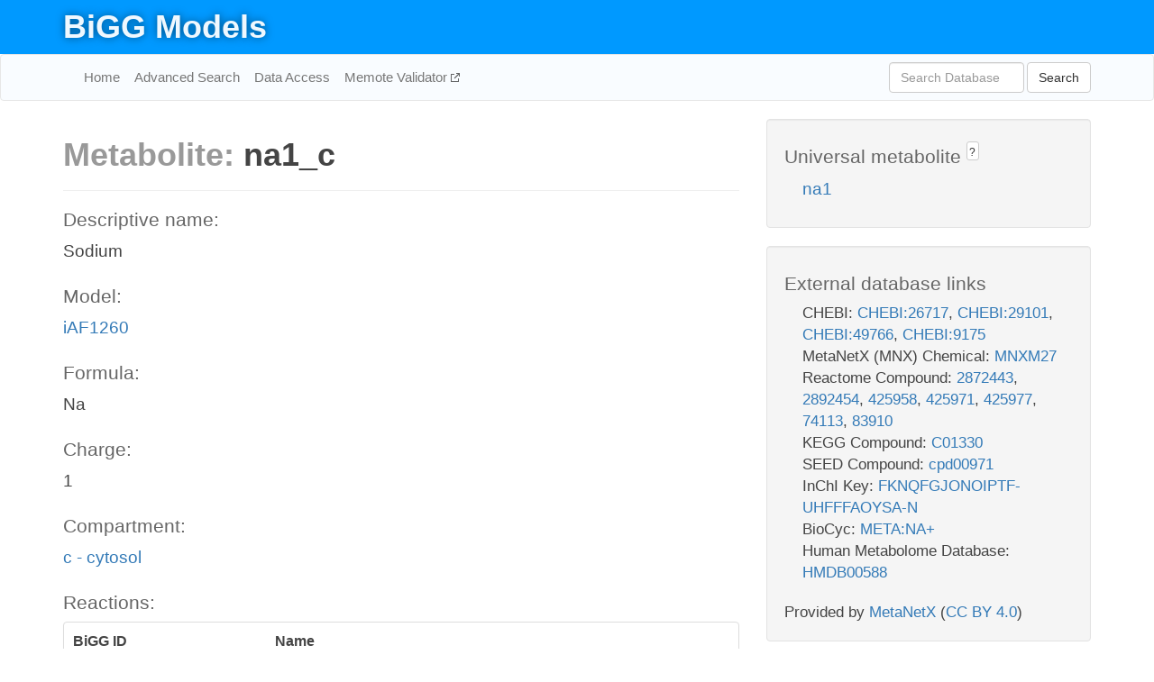

--- FILE ---
content_type: text/html; charset=UTF-8
request_url: http://bigg.ucsd.edu/models/iAF1260/metabolites/na1_c
body_size: 7497
content:
<!DOCTYPE html>
<html lang="en">
  <head>
    <title>BiGG Metabolite na1_c in iAF1260</title>

    <!-- Bootstrap and jQuery -->
    <script src="//code.jquery.com/jquery-1.9.1.min.js"></script>
    <script src="//netdna.bootstrapcdn.com/bootstrap/3.3.6/js/bootstrap.min.js"></script>
    <link rel="stylesheet" href="//netdna.bootstrapcdn.com/bootstrap/3.3.6/css/bootstrap.min.css"/>
    <link rel="stylesheet" href="//netdna.bootstrapcdn.com/font-awesome/4.0.3/css/font-awesome.min.css"/>

    <!-- BiGG styles and js -->
    <script src="/static/js/script.js"></script>
    <script src="/static/js/question_mark.js"></script>
    <link rel="stylesheet" href="/static/css/style.css"/>

    <!-- Favicon -->
    <link rel="icon" type="image/png" href="/static/assets/favicon.ico">

    <meta charset="utf-8"/>
    <meta name="viewport" content="width=device-width, initial-scale=1.0, maximum-scale=1.0, user-scalable=no"/>
    <meta name="google" content="notranslate">
    <meta name="description" content="Metabolite na1_c in iAF1260. Sodium.">
    <meta http-equiv="Content-Language" content="en">

    <script>
 (function(i,s,o,g,r,a,m){i['GoogleAnalyticsObject']=r;i[r]=i[r]||function(){
     (i[r].q=i[r].q||[]).push(arguments)},i[r].l=1*new Date();a=s.createElement(o),
                          m=s.getElementsByTagName(o)[0];a.async=1;a.src=g;m.parentNode.insertBefore(a,m)
 })(window,document,'script','//www.google-analytics.com/analytics.js','ga');

 ga('create', 'UA-129739-10', 'auto');
 ga('send', 'pageview');
</script>
  </head>
  <body>
    
      <div id="nav-title-background">
        <div class="container">
          <div id="nav-title">
            <h1><a href="/">BiGG Models</a></h1>
          </div>
        </div>
      </div>

      <div class="navbar navbar-default" role="navigation">
        <div class="container">
          <div class="navbar-header">
            <button type="button" class="navbar-toggle" data-toggle="collapse" data-target=".navbar-collapse">
              <span class="sr-only">Toggle navigation</span>
              <span class="icon-bar"></span>
              <span class="icon-bar"></span>
              <span class="icon-bar"></span>
            </button>
            <!--<a class="navbar-brand" href="http://gcrg.ucsd.edu/"><strong>SBRG</strong></a>-->
          </div>

          <div class="navbar-collapse collapse ">

            <ul class="nav navbar-nav navbar-left">

              <li><a href="/">Home</a></li>
              <li><a href="/advanced_search">Advanced Search</a></li>
              <li><a href="/data_access">Data Access</a></li>
              <li><a href="https://memote.io" target="_blank" class="link-out">
                Memote Validator
              </a></li>

            </ul>
            <ul class="nav navbar-nav navbar-right">

              <form id="search-form" class="navbar-form" action="/search" method="get">
                <div class="form-group" style="display: inline; margin-right: 3px;">
                  <input id="search" type="text" name="query"
                         class="form-control" placeholder="Search Database"
                         style="width:150px;" />
                </div>
                <button type="submit" class="btn btn-default">Search</button>
              </form>
            </ul>

          </div>
        </div>
      </div>

    

    <div class="container">
      <div class="row">
        <div class="col-lg-12" >
          

  <div class="row">
    <div class="col-lg-8">
      <h1><span class="light">Metabolite: </span>na1_c</h1>
      <hr>
      <h4>Descriptive name: </h4>
      <p>Sodium</p>

      <h4>Model: </h4>
      <p><a href="/models/iAF1260">iAF1260</a></p>

      <h4>Formula:</h4>
      <p>Na</p>

      <h4>Charge:</h4>
      <p>1</p>

      <h4>Compartment:</h4>
      <p><a href="/compartments">c - cytosol</a></p>

      <h4>Reactions: </h4>
      <div class="panel panel-default">
        <div class="table table-hover">
          <div class="table-header">
            <div class="table-row">
              <div class="table-cell" style="width: 30%">BiGG ID</div>
              <div class="table-cell" style="width: 70%">Name</div>
            </div>
          </div>
          <div class="table-body">
            
            <a href="/models/iAF1260/reactions/ACt4pp">
              <div class="table-row">
                <div class="table-cell" style="width: 30%">ACt4pp</div>
                <div class="table-cell" style="width: 70%">Na+/Acetate symport (periplasm)</div>
              </div>
            </a>
            
            <a href="/models/iAF1260/reactions/ALAt4pp">
              <div class="table-row">
                <div class="table-cell" style="width: 30%">ALAt4pp</div>
                <div class="table-cell" style="width: 70%">L-alanine transport in via sodium symport (periplasm)</div>
              </div>
            </a>
            
            <a href="/models/iAF1260/reactions/CAt6pp">
              <div class="table-row">
                <div class="table-cell" style="width: 30%">CAt6pp</div>
                <div class="table-cell" style="width: 70%">Calcium / sodium antiporter (1:1)</div>
              </div>
            </a>
            
            <a href="/models/iAF1260/reactions/GLUt4pp">
              <div class="table-row">
                <div class="table-cell" style="width: 30%">GLUt4pp</div>
                <div class="table-cell" style="width: 70%">Na+/glutamate symport (periplasm)</div>
              </div>
            </a>
            
            <a href="/models/iAF1260/reactions/GLYCLTt4pp">
              <div class="table-row">
                <div class="table-cell" style="width: 30%">GLYCLTt4pp</div>
                <div class="table-cell" style="width: 70%">Glycolate transport via sodium symport (periplasm)</div>
              </div>
            </a>
            
            <a href="/models/iAF1260/reactions/GLYt4pp">
              <div class="table-row">
                <div class="table-cell" style="width: 30%">GLYt4pp</div>
                <div class="table-cell" style="width: 70%">Glycine transport in via sodium symport (periplasm)</div>
              </div>
            </a>
            
            <a href="/models/iAF1260/reactions/INOSTt4pp">
              <div class="table-row">
                <div class="table-cell" style="width: 30%">INOSTt4pp</div>
                <div class="table-cell" style="width: 70%">Na+/myo-inositol symporter (periplasm)</div>
              </div>
            </a>
            
            <a href="/models/iAF1260/reactions/NAt3_1p5pp">
              <div class="table-row">
                <div class="table-cell" style="width: 30%">NAt3_1p5pp</div>
                <div class="table-cell" style="width: 70%">Sodium proton antiporter (H:NA is 1.5) (periplasm)</div>
              </div>
            </a>
            
            <a href="/models/iAF1260/reactions/NAt3_2pp">
              <div class="table-row">
                <div class="table-cell" style="width: 30%">NAt3_2pp</div>
                <div class="table-cell" style="width: 70%">Sodium proton antiporter (H:NA is 2) (periplasm)</div>
              </div>
            </a>
            
            <a href="/models/iAF1260/reactions/NAt3pp">
              <div class="table-row">
                <div class="table-cell" style="width: 30%">NAt3pp</div>
                <div class="table-cell" style="width: 70%">Sodium transport out via proton antiport (cytoplasm to periplasm)</div>
              </div>
            </a>
            
            <a href="/models/iAF1260/reactions/PNTOt4pp">
              <div class="table-row">
                <div class="table-cell" style="width: 30%">PNTOt4pp</div>
                <div class="table-cell" style="width: 70%">Pantothenate sodium symporter (periplasm)</div>
              </div>
            </a>
            
            <a href="/models/iAF1260/reactions/PPAt4pp">
              <div class="table-row">
                <div class="table-cell" style="width: 30%">PPAt4pp</div>
                <div class="table-cell" style="width: 70%">Na+/Propionate symporter (periplasm)</div>
              </div>
            </a>
            
            <a href="/models/iAF1260/reactions/PROt4pp">
              <div class="table-row">
                <div class="table-cell" style="width: 30%">PROt4pp</div>
                <div class="table-cell" style="width: 70%">Na+/Proline-L symporter (periplasm)</div>
              </div>
            </a>
            
            <a href="/models/iAF1260/reactions/SERt4pp">
              <div class="table-row">
                <div class="table-cell" style="width: 30%">SERt4pp</div>
                <div class="table-cell" style="width: 70%">L-serine via sodium symport (periplasm)</div>
              </div>
            </a>
            
            <a href="/models/iAF1260/reactions/THRt4pp">
              <div class="table-row">
                <div class="table-cell" style="width: 30%">THRt4pp</div>
                <div class="table-cell" style="width: 70%">L-threonine  via sodium symport (periplasm)</div>
              </div>
            </a>
            
          </div>
        </div>
      </div>
      

      <hr class="section-break">
<h3>
  <a href="https://github.com/SBRG/bigg_models/issues/new" target="_blank" id="comment-link">
    Report an error on this page
  </a>
  
    
      <a tabindex="0" role="button" type="button" class="btn btn-default btn-xs"
   style="position: relative; top: -8px; padding: 0.2em; height: 1.8em;" data-trigger="click"
   data-toggle="popover" data-placement="bottom"
   data-title="Reporting errors"
   data-content="You will need an account on GitHub to report the error. If you prefer not to sign up for GitHub, please send your report to Zachary King <zaking@ucsd.edu>.">
   ?
</a>
    
   
</h3>
    </div>

    <!-- Side bar -->
    <div class="col-lg-4">
      <div class="well">
        <h4>
          Universal metabolite
          
            
              <a tabindex="0" role="button" type="button" class="btn btn-default btn-xs"
   style="position: relative; top: -8px; padding: 0.2em; height: 1.8em;" data-trigger="click"
   data-toggle="popover" data-placement="bottom"
   data-title="Universal metabolite"
   data-content="BiGG Models has a list of universal metabolites. Visit the universal metabolite page to see all the models and compartments that contain this metabolite.">
   ?
</a>
            
          
        </h4>
        <ul class="list-unstyled">
          <li>
            <a href="/universal/metabolites/na1">na1</a>
          </li>
        </ul>
      </div>

      <div class="well database-well">
  <h4>External database links</h4>
  <ul class="list-unstyled">
    
      <li>CHEBI:
        
          <a href="http://identifiers.org/chebi/CHEBI:26717" target="_blank">CHEBI:26717</a>,
        
          <a href="http://identifiers.org/chebi/CHEBI:29101" target="_blank">CHEBI:29101</a>,
        
          <a href="http://identifiers.org/chebi/CHEBI:49766" target="_blank">CHEBI:49766</a>,
        
          <a href="http://identifiers.org/chebi/CHEBI:9175" target="_blank">CHEBI:9175</a>
        
      </li>
    
      <li>MetaNetX (MNX) Chemical:
        
          <a href="http://identifiers.org/metanetx.chemical/MNXM27" target="_blank">MNXM27</a>
        
      </li>
    
      <li>Reactome Compound:
        
          <a href="http://identifiers.org/reactome/R-ALL-2872443" target="_blank">2872443</a>,
        
          <a href="http://identifiers.org/reactome/R-ALL-2892454" target="_blank">2892454</a>,
        
          <a href="http://identifiers.org/reactome/R-ALL-425958" target="_blank">425958</a>,
        
          <a href="http://identifiers.org/reactome/R-ALL-425971" target="_blank">425971</a>,
        
          <a href="http://identifiers.org/reactome/R-ALL-425977" target="_blank">425977</a>,
        
          <a href="http://identifiers.org/reactome/R-ALL-74113" target="_blank">74113</a>,
        
          <a href="http://identifiers.org/reactome/R-ALL-83910" target="_blank">83910</a>
        
      </li>
    
      <li>KEGG Compound:
        
          <a href="http://identifiers.org/kegg.compound/C01330" target="_blank">C01330</a>
        
      </li>
    
      <li>SEED Compound:
        
          <a href="http://identifiers.org/seed.compound/cpd00971" target="_blank">cpd00971</a>
        
      </li>
    
      <li>InChI Key:
        
          <a href="https://identifiers.org/inchikey/FKNQFGJONOIPTF-UHFFFAOYSA-N" target="_blank">FKNQFGJONOIPTF-UHFFFAOYSA-N</a>
        
      </li>
    
      <li>BioCyc:
        
          <a href="http://identifiers.org/biocyc/META:NA+" target="_blank">META:NA+</a>
        
      </li>
    
      <li>Human Metabolome Database:
        
          <a href="http://identifiers.org/hmdb/HMDB00588" target="_blank">HMDB00588</a>
        
      </li>
    
  </ul>
  
  <p style="font-size: 17px; margin: 20px 0 0 0">
    Provided by <a href="http://metanetx.org">MetaNetX</a>
    (<a href="https://creativecommons.org/licenses/by/4.0">CC BY 4.0</a>)
  </p>
  
</div>
      <div class="well database-well">
  <h4>Old identifiers</h4>
  <ul class="list-unstyled">
    na1_c
  </ul>
</div>

      <div class="well">
        <h4>na1 in other models</h4>
        <ul class="list-unstyled">
          
            <li>
              <a href="/models/iJO1366/metabolites/na1_c">
                iJO1366
              </a>
              (na1_c)
            </li>
          
            <li>
              <a href="/models/iMM904/metabolites/na1_c">
                iMM904
              </a>
              (na1_c)
            </li>
          
            <li>
              <a href="/models/iSB619/metabolites/na1_c">
                iSB619
              </a>
              (na1_c)
            </li>
          
            <li>
              <a href="/models/iAPECO1_1312/metabolites/na1_c">
                iAPECO1_1312
              </a>
              (na1_c)
            </li>
          
            <li>
              <a href="/models/iND750/metabolites/na1_c">
                iND750
              </a>
              (na1_c)
            </li>
          
            <li>
              <a href="/models/iPC815/metabolites/na1_c">
                iPC815
              </a>
              (na1_c)
            </li>
          
            <li>
              <a href="/models/iSF_1195/metabolites/na1_c">
                iSF_1195
              </a>
              (na1_c)
            </li>
          
            <li>
              <a href="/models/iJN746/metabolites/na1_c">
                iJN746
              </a>
              (na1_c)
            </li>
          
            <li>
              <a href="/models/iIT341/metabolites/na1_c">
                iIT341
              </a>
              (na1_c)
            </li>
          
            <li>
              <a href="/models/iNJ661/metabolites/na1_c">
                iNJ661
              </a>
              (na1_c)
            </li>
          
            <li>
              <a href="/models/iBWG_1329/metabolites/na1_c">
                iBWG_1329
              </a>
              (na1_c)
            </li>
          
            <li>
              <a href="/models/iB21_1397/metabolites/na1_c">
                iB21_1397
              </a>
              (na1_c)
            </li>
          
            <li>
              <a href="/models/ic_1306/metabolites/na1_c">
                ic_1306
              </a>
              (na1_c)
            </li>
          
            <li>
              <a href="/models/iE2348C_1286/metabolites/na1_c">
                iE2348C_1286
              </a>
              (na1_c)
            </li>
          
            <li>
              <a href="/models/iEC042_1314/metabolites/na1_c">
                iEC042_1314
              </a>
              (na1_c)
            </li>
          
            <li>
              <a href="/models/iEC55989_1330/metabolites/na1_c">
                iEC55989_1330
              </a>
              (na1_c)
            </li>
          
            <li>
              <a href="/models/iECABU_c1320/metabolites/na1_c">
                iECABU_c1320
              </a>
              (na1_c)
            </li>
          
            <li>
              <a href="/models/iECB_1328/metabolites/na1_c">
                iECB_1328
              </a>
              (na1_c)
            </li>
          
            <li>
              <a href="/models/iECBD_1354/metabolites/na1_c">
                iECBD_1354
              </a>
              (na1_c)
            </li>
          
            <li>
              <a href="/models/iECD_1391/metabolites/na1_c">
                iECD_1391
              </a>
              (na1_c)
            </li>
          
            <li>
              <a href="/models/iEcDH1_1363/metabolites/na1_c">
                iEcDH1_1363
              </a>
              (na1_c)
            </li>
          
            <li>
              <a href="/models/iECDH1ME8569_1439/metabolites/na1_c">
                iECDH1ME8569_1439
              </a>
              (na1_c)
            </li>
          
            <li>
              <a href="/models/iECDH10B_1368/metabolites/na1_c">
                iECDH10B_1368
              </a>
              (na1_c)
            </li>
          
            <li>
              <a href="/models/iEcE24377_1341/metabolites/na1_c">
                iEcE24377_1341
              </a>
              (na1_c)
            </li>
          
            <li>
              <a href="/models/iECED1_1282/metabolites/na1_c">
                iECED1_1282
              </a>
              (na1_c)
            </li>
          
            <li>
              <a href="/models/iECH74115_1262/metabolites/na1_c">
                iECH74115_1262
              </a>
              (na1_c)
            </li>
          
            <li>
              <a href="/models/iEcHS_1320/metabolites/na1_c">
                iEcHS_1320
              </a>
              (na1_c)
            </li>
          
            <li>
              <a href="/models/iECIAI1_1343/metabolites/na1_c">
                iECIAI1_1343
              </a>
              (na1_c)
            </li>
          
            <li>
              <a href="/models/iECIAI39_1322/metabolites/na1_c">
                iECIAI39_1322
              </a>
              (na1_c)
            </li>
          
            <li>
              <a href="/models/iECNA114_1301/metabolites/na1_c">
                iECNA114_1301
              </a>
              (na1_c)
            </li>
          
            <li>
              <a href="/models/iECO103_1326/metabolites/na1_c">
                iECO103_1326
              </a>
              (na1_c)
            </li>
          
            <li>
              <a href="/models/iECO111_1330/metabolites/na1_c">
                iECO111_1330
              </a>
              (na1_c)
            </li>
          
            <li>
              <a href="/models/iECO26_1355/metabolites/na1_c">
                iECO26_1355
              </a>
              (na1_c)
            </li>
          
            <li>
              <a href="/models/iECOK1_1307/metabolites/na1_c">
                iECOK1_1307
              </a>
              (na1_c)
            </li>
          
            <li>
              <a href="/models/iEcolC_1368/metabolites/na1_c">
                iEcolC_1368
              </a>
              (na1_c)
            </li>
          
            <li>
              <a href="/models/iECP_1309/metabolites/na1_c">
                iECP_1309
              </a>
              (na1_c)
            </li>
          
            <li>
              <a href="/models/iECS88_1305/metabolites/na1_c">
                iECS88_1305
              </a>
              (na1_c)
            </li>
          
            <li>
              <a href="/models/iECs_1301/metabolites/na1_c">
                iECs_1301
              </a>
              (na1_c)
            </li>
          
            <li>
              <a href="/models/iECSE_1348/metabolites/na1_c">
                iECSE_1348
              </a>
              (na1_c)
            </li>
          
            <li>
              <a href="/models/iECSF_1327/metabolites/na1_c">
                iECSF_1327
              </a>
              (na1_c)
            </li>
          
            <li>
              <a href="/models/iEcSMS35_1347/metabolites/na1_c">
                iEcSMS35_1347
              </a>
              (na1_c)
            </li>
          
            <li>
              <a href="/models/iECSP_1301/metabolites/na1_c">
                iECSP_1301
              </a>
              (na1_c)
            </li>
          
            <li>
              <a href="/models/iECUMN_1333/metabolites/na1_c">
                iECUMN_1333
              </a>
              (na1_c)
            </li>
          
            <li>
              <a href="/models/iECW_1372/metabolites/na1_c">
                iECW_1372
              </a>
              (na1_c)
            </li>
          
            <li>
              <a href="/models/iEKO11_1354/metabolites/na1_c">
                iEKO11_1354
              </a>
              (na1_c)
            </li>
          
            <li>
              <a href="/models/iETEC_1333/metabolites/na1_c">
                iETEC_1333
              </a>
              (na1_c)
            </li>
          
            <li>
              <a href="/models/iG2583_1286/metabolites/na1_c">
                iG2583_1286
              </a>
              (na1_c)
            </li>
          
            <li>
              <a href="/models/iLF82_1304/metabolites/na1_c">
                iLF82_1304
              </a>
              (na1_c)
            </li>
          
            <li>
              <a href="/models/iNRG857_1313/metabolites/na1_c">
                iNRG857_1313
              </a>
              (na1_c)
            </li>
          
            <li>
              <a href="/models/iS_1188/metabolites/na1_c">
                iS_1188
              </a>
              (na1_c)
            </li>
          
            <li>
              <a href="/models/iSbBS512_1146/metabolites/na1_c">
                iSbBS512_1146
              </a>
              (na1_c)
            </li>
          
            <li>
              <a href="/models/iSBO_1134/metabolites/na1_c">
                iSBO_1134
              </a>
              (na1_c)
            </li>
          
            <li>
              <a href="/models/iSDY_1059/metabolites/na1_c">
                iSDY_1059
              </a>
              (na1_c)
            </li>
          
            <li>
              <a href="/models/iSFV_1184/metabolites/na1_c">
                iSFV_1184
              </a>
              (na1_c)
            </li>
          
            <li>
              <a href="/models/iSFxv_1172/metabolites/na1_c">
                iSFxv_1172
              </a>
              (na1_c)
            </li>
          
            <li>
              <a href="/models/iSSON_1240/metabolites/na1_c">
                iSSON_1240
              </a>
              (na1_c)
            </li>
          
            <li>
              <a href="/models/iUMN146_1321/metabolites/na1_c">
                iUMN146_1321
              </a>
              (na1_c)
            </li>
          
            <li>
              <a href="/models/iUMNK88_1353/metabolites/na1_c">
                iUMNK88_1353
              </a>
              (na1_c)
            </li>
          
            <li>
              <a href="/models/iUTI89_1310/metabolites/na1_c">
                iUTI89_1310
              </a>
              (na1_c)
            </li>
          
            <li>
              <a href="/models/iWFL_1372/metabolites/na1_c">
                iWFL_1372
              </a>
              (na1_c)
            </li>
          
            <li>
              <a href="/models/iZ_1308/metabolites/na1_c">
                iZ_1308
              </a>
              (na1_c)
            </li>
          
            <li>
              <a href="/models/iJR904/metabolites/na1_c">
                iJR904
              </a>
              (na1_c)
            </li>
          
            <li>
              <a href="/models/iYL1228/metabolites/na1_c">
                iYL1228
              </a>
              (na1_c)
            </li>
          
            <li>
              <a href="/models/STM_v1_0/metabolites/na1_c">
                STM_v1_0
              </a>
              (na1_c)
            </li>
          
            <li>
              <a href="/models/iAF987/metabolites/na1_c">
                iAF987
              </a>
              (na1_c)
            </li>
          
            <li>
              <a href="/models/iJN678/metabolites/na1_c">
                iJN678
              </a>
              (na1_c)
            </li>
          
            <li>
              <a href="/models/iMM1415/metabolites/na1_c">
                iMM1415
              </a>
              (na1_c)
            </li>
          
            <li>
              <a href="/models/iAF692/metabolites/na1_c">
                iAF692
              </a>
              (na1_c)
            </li>
          
            <li>
              <a href="/models/iLJ478/metabolites/na1_c">
                iLJ478
              </a>
              (na1_c)
            </li>
          
            <li>
              <a href="/models/iHN637/metabolites/na1_c">
                iHN637
              </a>
              (na1_c)
            </li>
          
            <li>
              <a href="/models/iRC1080/metabolites/na1_c">
                iRC1080
              </a>
              (na1_c)
            </li>
          
            <li>
              <a href="/models/iY75_1357/metabolites/na1_c">
                iY75_1357
              </a>
              (na1_c)
            </li>
          
            <li>
              <a href="/models/iYO844/metabolites/na1_c">
                iYO844
              </a>
              (na1_c)
            </li>
          
            <li>
              <a href="/models/RECON1/metabolites/na1_c">
                RECON1
              </a>
              (na1_c)
            </li>
          
            <li>
              <a href="/models/iAT_PLT_636/metabolites/na1_c">
                iAT_PLT_636
              </a>
              (na1_c)
            </li>
          
            <li>
              <a href="/models/iAB_RBC_283/metabolites/na1_c">
                iAB_RBC_283
              </a>
              (na1_c)
            </li>
          
            <li>
              <a href="/models/iAF1260b/metabolites/na1_c">
                iAF1260b
              </a>
              (na1_c)
            </li>
          
            <li>
              <a href="/models/iCHOv1/metabolites/na1_c">
                iCHOv1
              </a>
              (na1_c)
            </li>
          
            <li>
              <a href="/models/iML1515/metabolites/na1_c">
                iML1515
              </a>
              (na1_c)
            </li>
          
            <li>
              <a href="/models/iJB785/metabolites/na1_c">
                iJB785
              </a>
              (na1_c)
            </li>
          
            <li>
              <a href="/models/iLB1027_lipid/metabolites/na1_c">
                iLB1027_lipid
              </a>
              (na1_c)
            </li>
          
            <li>
              <a href="/models/Recon3D/metabolites/na1_c">
                Recon3D
              </a>
              (na1_c)
            </li>
          
            <li>
              <a href="/models/iEK1008/metabolites/na1_c">
                iEK1008
              </a>
              (na1_c)
            </li>
          
            <li>
              <a href="/models/iCHOv1_DG44/metabolites/na1_c">
                iCHOv1_DG44
              </a>
              (na1_c)
            </li>
          
            <li>
              <a href="/models/iYS854/metabolites/na1_c">
                iYS854
              </a>
              (na1_c)
            </li>
          
            <li>
              <a href="/models/iEC1356_Bl21DE3/metabolites/na1_c">
                iEC1356_Bl21DE3
              </a>
              (na1_c)
            </li>
          
            <li>
              <a href="/models/iEC1349_Crooks/metabolites/na1_c">
                iEC1349_Crooks
              </a>
              (na1_c)
            </li>
          
            <li>
              <a href="/models/iEC1364_W/metabolites/na1_c">
                iEC1364_W
              </a>
              (na1_c)
            </li>
          
            <li>
              <a href="/models/iEC1372_W3110/metabolites/na1_c">
                iEC1372_W3110
              </a>
              (na1_c)
            </li>
          
            <li>
              <a href="/models/iCN718/metabolites/na1_c">
                iCN718
              </a>
              (na1_c)
            </li>
          
            <li>
              <a href="/models/iEC1368_DH5a/metabolites/na1_c">
                iEC1368_DH5a
              </a>
              (na1_c)
            </li>
          
            <li>
              <a href="/models/iEC1344_C/metabolites/na1_c">
                iEC1344_C
              </a>
              (na1_c)
            </li>
          
            <li>
              <a href="/models/iSynCJ816/metabolites/na1_c">
                iSynCJ816
              </a>
              (na1_c)
            </li>
          
            <li>
              <a href="/models/iAM_Pf480/metabolites/na1_c">
                iAM_Pf480
              </a>
              (na1_c)
            </li>
          
            <li>
              <a href="/models/iAM_Pv461/metabolites/na1_c">
                iAM_Pv461
              </a>
              (na1_c)
            </li>
          
            <li>
              <a href="/models/iAM_Pb448/metabolites/na1_c">
                iAM_Pb448
              </a>
              (na1_c)
            </li>
          
            <li>
              <a href="/models/iAM_Pc455/metabolites/na1_c">
                iAM_Pc455
              </a>
              (na1_c)
            </li>
          
            <li>
              <a href="/models/iAM_Pk459/metabolites/na1_c">
                iAM_Pk459
              </a>
              (na1_c)
            </li>
          
            <li>
              <a href="/models/iCN900/metabolites/na1_c">
                iCN900
              </a>
              (na1_c)
            </li>
          
            <li>
              <a href="/models/iJN1463/metabolites/na1_c">
                iJN1463
              </a>
              (na1_c)
            </li>
          
            <li>
              <a href="/models/iYS1720/metabolites/na1_c">
                iYS1720
              </a>
              (na1_c)
            </li>
          
            <li>
              <a href="/models/iJO1366/metabolites/na1_e">
                iJO1366
              </a>
              (na1_e)
            </li>
          
            <li>
              <a href="/models/iMM904/metabolites/na1_e">
                iMM904
              </a>
              (na1_e)
            </li>
          
            <li>
              <a href="/models/iSB619/metabolites/na1_e">
                iSB619
              </a>
              (na1_e)
            </li>
          
            <li>
              <a href="/models/iAPECO1_1312/metabolites/na1_e">
                iAPECO1_1312
              </a>
              (na1_e)
            </li>
          
            <li>
              <a href="/models/iND750/metabolites/na1_e">
                iND750
              </a>
              (na1_e)
            </li>
          
            <li>
              <a href="/models/iPC815/metabolites/na1_e">
                iPC815
              </a>
              (na1_e)
            </li>
          
            <li>
              <a href="/models/iSF_1195/metabolites/na1_e">
                iSF_1195
              </a>
              (na1_e)
            </li>
          
            <li>
              <a href="/models/iJN746/metabolites/na1_e">
                iJN746
              </a>
              (na1_e)
            </li>
          
            <li>
              <a href="/models/iIT341/metabolites/na1_e">
                iIT341
              </a>
              (na1_e)
            </li>
          
            <li>
              <a href="/models/iNJ661/metabolites/na1_e">
                iNJ661
              </a>
              (na1_e)
            </li>
          
            <li>
              <a href="/models/iBWG_1329/metabolites/na1_e">
                iBWG_1329
              </a>
              (na1_e)
            </li>
          
            <li>
              <a href="/models/iB21_1397/metabolites/na1_e">
                iB21_1397
              </a>
              (na1_e)
            </li>
          
            <li>
              <a href="/models/ic_1306/metabolites/na1_e">
                ic_1306
              </a>
              (na1_e)
            </li>
          
            <li>
              <a href="/models/iE2348C_1286/metabolites/na1_e">
                iE2348C_1286
              </a>
              (na1_e)
            </li>
          
            <li>
              <a href="/models/iEC042_1314/metabolites/na1_e">
                iEC042_1314
              </a>
              (na1_e)
            </li>
          
            <li>
              <a href="/models/iEC55989_1330/metabolites/na1_e">
                iEC55989_1330
              </a>
              (na1_e)
            </li>
          
            <li>
              <a href="/models/iECABU_c1320/metabolites/na1_e">
                iECABU_c1320
              </a>
              (na1_e)
            </li>
          
            <li>
              <a href="/models/iECB_1328/metabolites/na1_e">
                iECB_1328
              </a>
              (na1_e)
            </li>
          
            <li>
              <a href="/models/iECBD_1354/metabolites/na1_e">
                iECBD_1354
              </a>
              (na1_e)
            </li>
          
            <li>
              <a href="/models/iECD_1391/metabolites/na1_e">
                iECD_1391
              </a>
              (na1_e)
            </li>
          
            <li>
              <a href="/models/iEcDH1_1363/metabolites/na1_e">
                iEcDH1_1363
              </a>
              (na1_e)
            </li>
          
            <li>
              <a href="/models/iECDH1ME8569_1439/metabolites/na1_e">
                iECDH1ME8569_1439
              </a>
              (na1_e)
            </li>
          
            <li>
              <a href="/models/iECDH10B_1368/metabolites/na1_e">
                iECDH10B_1368
              </a>
              (na1_e)
            </li>
          
            <li>
              <a href="/models/iEcE24377_1341/metabolites/na1_e">
                iEcE24377_1341
              </a>
              (na1_e)
            </li>
          
            <li>
              <a href="/models/iECED1_1282/metabolites/na1_e">
                iECED1_1282
              </a>
              (na1_e)
            </li>
          
            <li>
              <a href="/models/iECH74115_1262/metabolites/na1_e">
                iECH74115_1262
              </a>
              (na1_e)
            </li>
          
            <li>
              <a href="/models/iEcHS_1320/metabolites/na1_e">
                iEcHS_1320
              </a>
              (na1_e)
            </li>
          
            <li>
              <a href="/models/iECIAI1_1343/metabolites/na1_e">
                iECIAI1_1343
              </a>
              (na1_e)
            </li>
          
            <li>
              <a href="/models/iECIAI39_1322/metabolites/na1_e">
                iECIAI39_1322
              </a>
              (na1_e)
            </li>
          
            <li>
              <a href="/models/iECNA114_1301/metabolites/na1_e">
                iECNA114_1301
              </a>
              (na1_e)
            </li>
          
            <li>
              <a href="/models/iECO103_1326/metabolites/na1_e">
                iECO103_1326
              </a>
              (na1_e)
            </li>
          
            <li>
              <a href="/models/iECO111_1330/metabolites/na1_e">
                iECO111_1330
              </a>
              (na1_e)
            </li>
          
            <li>
              <a href="/models/iECO26_1355/metabolites/na1_e">
                iECO26_1355
              </a>
              (na1_e)
            </li>
          
            <li>
              <a href="/models/iECOK1_1307/metabolites/na1_e">
                iECOK1_1307
              </a>
              (na1_e)
            </li>
          
            <li>
              <a href="/models/iEcolC_1368/metabolites/na1_e">
                iEcolC_1368
              </a>
              (na1_e)
            </li>
          
            <li>
              <a href="/models/iECP_1309/metabolites/na1_e">
                iECP_1309
              </a>
              (na1_e)
            </li>
          
            <li>
              <a href="/models/iECS88_1305/metabolites/na1_e">
                iECS88_1305
              </a>
              (na1_e)
            </li>
          
            <li>
              <a href="/models/iECs_1301/metabolites/na1_e">
                iECs_1301
              </a>
              (na1_e)
            </li>
          
            <li>
              <a href="/models/iECSE_1348/metabolites/na1_e">
                iECSE_1348
              </a>
              (na1_e)
            </li>
          
            <li>
              <a href="/models/iECSF_1327/metabolites/na1_e">
                iECSF_1327
              </a>
              (na1_e)
            </li>
          
            <li>
              <a href="/models/iEcSMS35_1347/metabolites/na1_e">
                iEcSMS35_1347
              </a>
              (na1_e)
            </li>
          
            <li>
              <a href="/models/iECSP_1301/metabolites/na1_e">
                iECSP_1301
              </a>
              (na1_e)
            </li>
          
            <li>
              <a href="/models/iECUMN_1333/metabolites/na1_e">
                iECUMN_1333
              </a>
              (na1_e)
            </li>
          
            <li>
              <a href="/models/iECW_1372/metabolites/na1_e">
                iECW_1372
              </a>
              (na1_e)
            </li>
          
            <li>
              <a href="/models/iEKO11_1354/metabolites/na1_e">
                iEKO11_1354
              </a>
              (na1_e)
            </li>
          
            <li>
              <a href="/models/iETEC_1333/metabolites/na1_e">
                iETEC_1333
              </a>
              (na1_e)
            </li>
          
            <li>
              <a href="/models/iG2583_1286/metabolites/na1_e">
                iG2583_1286
              </a>
              (na1_e)
            </li>
          
            <li>
              <a href="/models/iLF82_1304/metabolites/na1_e">
                iLF82_1304
              </a>
              (na1_e)
            </li>
          
            <li>
              <a href="/models/iNRG857_1313/metabolites/na1_e">
                iNRG857_1313
              </a>
              (na1_e)
            </li>
          
            <li>
              <a href="/models/iS_1188/metabolites/na1_e">
                iS_1188
              </a>
              (na1_e)
            </li>
          
            <li>
              <a href="/models/iSbBS512_1146/metabolites/na1_e">
                iSbBS512_1146
              </a>
              (na1_e)
            </li>
          
            <li>
              <a href="/models/iSBO_1134/metabolites/na1_e">
                iSBO_1134
              </a>
              (na1_e)
            </li>
          
            <li>
              <a href="/models/iSDY_1059/metabolites/na1_e">
                iSDY_1059
              </a>
              (na1_e)
            </li>
          
            <li>
              <a href="/models/iSFV_1184/metabolites/na1_e">
                iSFV_1184
              </a>
              (na1_e)
            </li>
          
            <li>
              <a href="/models/iSFxv_1172/metabolites/na1_e">
                iSFxv_1172
              </a>
              (na1_e)
            </li>
          
            <li>
              <a href="/models/iSSON_1240/metabolites/na1_e">
                iSSON_1240
              </a>
              (na1_e)
            </li>
          
            <li>
              <a href="/models/iUMN146_1321/metabolites/na1_e">
                iUMN146_1321
              </a>
              (na1_e)
            </li>
          
            <li>
              <a href="/models/iUMNK88_1353/metabolites/na1_e">
                iUMNK88_1353
              </a>
              (na1_e)
            </li>
          
            <li>
              <a href="/models/iUTI89_1310/metabolites/na1_e">
                iUTI89_1310
              </a>
              (na1_e)
            </li>
          
            <li>
              <a href="/models/iWFL_1372/metabolites/na1_e">
                iWFL_1372
              </a>
              (na1_e)
            </li>
          
            <li>
              <a href="/models/iZ_1308/metabolites/na1_e">
                iZ_1308
              </a>
              (na1_e)
            </li>
          
            <li>
              <a href="/models/iJR904/metabolites/na1_e">
                iJR904
              </a>
              (na1_e)
            </li>
          
            <li>
              <a href="/models/iYL1228/metabolites/na1_e">
                iYL1228
              </a>
              (na1_e)
            </li>
          
            <li>
              <a href="/models/STM_v1_0/metabolites/na1_e">
                STM_v1_0
              </a>
              (na1_e)
            </li>
          
            <li>
              <a href="/models/iAF987/metabolites/na1_e">
                iAF987
              </a>
              (na1_e)
            </li>
          
            <li>
              <a href="/models/iJN678/metabolites/na1_e">
                iJN678
              </a>
              (na1_e)
            </li>
          
            <li>
              <a href="/models/iMM1415/metabolites/na1_e">
                iMM1415
              </a>
              (na1_e)
            </li>
          
            <li>
              <a href="/models/iAF692/metabolites/na1_e">
                iAF692
              </a>
              (na1_e)
            </li>
          
            <li>
              <a href="/models/iLJ478/metabolites/na1_e">
                iLJ478
              </a>
              (na1_e)
            </li>
          
            <li>
              <a href="/models/iHN637/metabolites/na1_e">
                iHN637
              </a>
              (na1_e)
            </li>
          
            <li>
              <a href="/models/iRC1080/metabolites/na1_e">
                iRC1080
              </a>
              (na1_e)
            </li>
          
            <li>
              <a href="/models/iY75_1357/metabolites/na1_e">
                iY75_1357
              </a>
              (na1_e)
            </li>
          
            <li>
              <a href="/models/iYO844/metabolites/na1_e">
                iYO844
              </a>
              (na1_e)
            </li>
          
            <li>
              <a href="/models/RECON1/metabolites/na1_e">
                RECON1
              </a>
              (na1_e)
            </li>
          
            <li>
              <a href="/models/iAT_PLT_636/metabolites/na1_e">
                iAT_PLT_636
              </a>
              (na1_e)
            </li>
          
            <li>
              <a href="/models/iAB_RBC_283/metabolites/na1_e">
                iAB_RBC_283
              </a>
              (na1_e)
            </li>
          
            <li>
              <a href="/models/iAF1260b/metabolites/na1_e">
                iAF1260b
              </a>
              (na1_e)
            </li>
          
            <li>
              <a href="/models/iCHOv1/metabolites/na1_e">
                iCHOv1
              </a>
              (na1_e)
            </li>
          
            <li>
              <a href="/models/iML1515/metabolites/na1_e">
                iML1515
              </a>
              (na1_e)
            </li>
          
            <li>
              <a href="/models/iJB785/metabolites/na1_e">
                iJB785
              </a>
              (na1_e)
            </li>
          
            <li>
              <a href="/models/iLB1027_lipid/metabolites/na1_e">
                iLB1027_lipid
              </a>
              (na1_e)
            </li>
          
            <li>
              <a href="/models/Recon3D/metabolites/na1_e">
                Recon3D
              </a>
              (na1_e)
            </li>
          
            <li>
              <a href="/models/iEK1008/metabolites/na1_e">
                iEK1008
              </a>
              (na1_e)
            </li>
          
            <li>
              <a href="/models/iCHOv1_DG44/metabolites/na1_e">
                iCHOv1_DG44
              </a>
              (na1_e)
            </li>
          
            <li>
              <a href="/models/iYS854/metabolites/na1_e">
                iYS854
              </a>
              (na1_e)
            </li>
          
            <li>
              <a href="/models/iEC1356_Bl21DE3/metabolites/na1_e">
                iEC1356_Bl21DE3
              </a>
              (na1_e)
            </li>
          
            <li>
              <a href="/models/iEC1349_Crooks/metabolites/na1_e">
                iEC1349_Crooks
              </a>
              (na1_e)
            </li>
          
            <li>
              <a href="/models/iEC1364_W/metabolites/na1_e">
                iEC1364_W
              </a>
              (na1_e)
            </li>
          
            <li>
              <a href="/models/iEC1372_W3110/metabolites/na1_e">
                iEC1372_W3110
              </a>
              (na1_e)
            </li>
          
            <li>
              <a href="/models/iCN718/metabolites/na1_e">
                iCN718
              </a>
              (na1_e)
            </li>
          
            <li>
              <a href="/models/iEC1368_DH5a/metabolites/na1_e">
                iEC1368_DH5a
              </a>
              (na1_e)
            </li>
          
            <li>
              <a href="/models/iEC1344_C/metabolites/na1_e">
                iEC1344_C
              </a>
              (na1_e)
            </li>
          
            <li>
              <a href="/models/iSynCJ816/metabolites/na1_e">
                iSynCJ816
              </a>
              (na1_e)
            </li>
          
            <li>
              <a href="/models/iAM_Pf480/metabolites/na1_e">
                iAM_Pf480
              </a>
              (na1_e)
            </li>
          
            <li>
              <a href="/models/iAM_Pv461/metabolites/na1_e">
                iAM_Pv461
              </a>
              (na1_e)
            </li>
          
            <li>
              <a href="/models/iAM_Pb448/metabolites/na1_e">
                iAM_Pb448
              </a>
              (na1_e)
            </li>
          
            <li>
              <a href="/models/iAM_Pc455/metabolites/na1_e">
                iAM_Pc455
              </a>
              (na1_e)
            </li>
          
            <li>
              <a href="/models/iAM_Pk459/metabolites/na1_e">
                iAM_Pk459
              </a>
              (na1_e)
            </li>
          
            <li>
              <a href="/models/iCN900/metabolites/na1_e">
                iCN900
              </a>
              (na1_e)
            </li>
          
            <li>
              <a href="/models/iJN1463/metabolites/na1_e">
                iJN1463
              </a>
              (na1_e)
            </li>
          
            <li>
              <a href="/models/iYS1720/metabolites/na1_e">
                iYS1720
              </a>
              (na1_e)
            </li>
          
            <li>
              <a href="/models/iJO1366/metabolites/na1_p">
                iJO1366
              </a>
              (na1_p)
            </li>
          
            <li>
              <a href="/models/iAPECO1_1312/metabolites/na1_p">
                iAPECO1_1312
              </a>
              (na1_p)
            </li>
          
            <li>
              <a href="/models/iPC815/metabolites/na1_p">
                iPC815
              </a>
              (na1_p)
            </li>
          
            <li>
              <a href="/models/iSF_1195/metabolites/na1_p">
                iSF_1195
              </a>
              (na1_p)
            </li>
          
            <li>
              <a href="/models/iJN746/metabolites/na1_p">
                iJN746
              </a>
              (na1_p)
            </li>
          
            <li>
              <a href="/models/iBWG_1329/metabolites/na1_p">
                iBWG_1329
              </a>
              (na1_p)
            </li>
          
            <li>
              <a href="/models/iB21_1397/metabolites/na1_p">
                iB21_1397
              </a>
              (na1_p)
            </li>
          
            <li>
              <a href="/models/ic_1306/metabolites/na1_p">
                ic_1306
              </a>
              (na1_p)
            </li>
          
            <li>
              <a href="/models/iE2348C_1286/metabolites/na1_p">
                iE2348C_1286
              </a>
              (na1_p)
            </li>
          
            <li>
              <a href="/models/iEC042_1314/metabolites/na1_p">
                iEC042_1314
              </a>
              (na1_p)
            </li>
          
            <li>
              <a href="/models/iEC55989_1330/metabolites/na1_p">
                iEC55989_1330
              </a>
              (na1_p)
            </li>
          
            <li>
              <a href="/models/iECABU_c1320/metabolites/na1_p">
                iECABU_c1320
              </a>
              (na1_p)
            </li>
          
            <li>
              <a href="/models/iECB_1328/metabolites/na1_p">
                iECB_1328
              </a>
              (na1_p)
            </li>
          
            <li>
              <a href="/models/iECBD_1354/metabolites/na1_p">
                iECBD_1354
              </a>
              (na1_p)
            </li>
          
            <li>
              <a href="/models/iECD_1391/metabolites/na1_p">
                iECD_1391
              </a>
              (na1_p)
            </li>
          
            <li>
              <a href="/models/iEcDH1_1363/metabolites/na1_p">
                iEcDH1_1363
              </a>
              (na1_p)
            </li>
          
            <li>
              <a href="/models/iECDH1ME8569_1439/metabolites/na1_p">
                iECDH1ME8569_1439
              </a>
              (na1_p)
            </li>
          
            <li>
              <a href="/models/iECDH10B_1368/metabolites/na1_p">
                iECDH10B_1368
              </a>
              (na1_p)
            </li>
          
            <li>
              <a href="/models/iEcE24377_1341/metabolites/na1_p">
                iEcE24377_1341
              </a>
              (na1_p)
            </li>
          
            <li>
              <a href="/models/iECED1_1282/metabolites/na1_p">
                iECED1_1282
              </a>
              (na1_p)
            </li>
          
            <li>
              <a href="/models/iECH74115_1262/metabolites/na1_p">
                iECH74115_1262
              </a>
              (na1_p)
            </li>
          
            <li>
              <a href="/models/iEcHS_1320/metabolites/na1_p">
                iEcHS_1320
              </a>
              (na1_p)
            </li>
          
            <li>
              <a href="/models/iECIAI1_1343/metabolites/na1_p">
                iECIAI1_1343
              </a>
              (na1_p)
            </li>
          
            <li>
              <a href="/models/iECIAI39_1322/metabolites/na1_p">
                iECIAI39_1322
              </a>
              (na1_p)
            </li>
          
            <li>
              <a href="/models/iECNA114_1301/metabolites/na1_p">
                iECNA114_1301
              </a>
              (na1_p)
            </li>
          
            <li>
              <a href="/models/iECO103_1326/metabolites/na1_p">
                iECO103_1326
              </a>
              (na1_p)
            </li>
          
            <li>
              <a href="/models/iECO111_1330/metabolites/na1_p">
                iECO111_1330
              </a>
              (na1_p)
            </li>
          
            <li>
              <a href="/models/iECO26_1355/metabolites/na1_p">
                iECO26_1355
              </a>
              (na1_p)
            </li>
          
            <li>
              <a href="/models/iECOK1_1307/metabolites/na1_p">
                iECOK1_1307
              </a>
              (na1_p)
            </li>
          
            <li>
              <a href="/models/iEcolC_1368/metabolites/na1_p">
                iEcolC_1368
              </a>
              (na1_p)
            </li>
          
            <li>
              <a href="/models/iECP_1309/metabolites/na1_p">
                iECP_1309
              </a>
              (na1_p)
            </li>
          
            <li>
              <a href="/models/iECS88_1305/metabolites/na1_p">
                iECS88_1305
              </a>
              (na1_p)
            </li>
          
            <li>
              <a href="/models/iECs_1301/metabolites/na1_p">
                iECs_1301
              </a>
              (na1_p)
            </li>
          
            <li>
              <a href="/models/iECSE_1348/metabolites/na1_p">
                iECSE_1348
              </a>
              (na1_p)
            </li>
          
            <li>
              <a href="/models/iECSF_1327/metabolites/na1_p">
                iECSF_1327
              </a>
              (na1_p)
            </li>
          
            <li>
              <a href="/models/iEcSMS35_1347/metabolites/na1_p">
                iEcSMS35_1347
              </a>
              (na1_p)
            </li>
          
            <li>
              <a href="/models/iECSP_1301/metabolites/na1_p">
                iECSP_1301
              </a>
              (na1_p)
            </li>
          
            <li>
              <a href="/models/iECUMN_1333/metabolites/na1_p">
                iECUMN_1333
              </a>
              (na1_p)
            </li>
          
            <li>
              <a href="/models/iECW_1372/metabolites/na1_p">
                iECW_1372
              </a>
              (na1_p)
            </li>
          
            <li>
              <a href="/models/iEKO11_1354/metabolites/na1_p">
                iEKO11_1354
              </a>
              (na1_p)
            </li>
          
            <li>
              <a href="/models/iETEC_1333/metabolites/na1_p">
                iETEC_1333
              </a>
              (na1_p)
            </li>
          
            <li>
              <a href="/models/iG2583_1286/metabolites/na1_p">
                iG2583_1286
              </a>
              (na1_p)
            </li>
          
            <li>
              <a href="/models/iLF82_1304/metabolites/na1_p">
                iLF82_1304
              </a>
              (na1_p)
            </li>
          
            <li>
              <a href="/models/iNRG857_1313/metabolites/na1_p">
                iNRG857_1313
              </a>
              (na1_p)
            </li>
          
            <li>
              <a href="/models/iS_1188/metabolites/na1_p">
                iS_1188
              </a>
              (na1_p)
            </li>
          
            <li>
              <a href="/models/iSbBS512_1146/metabolites/na1_p">
                iSbBS512_1146
              </a>
              (na1_p)
            </li>
          
            <li>
              <a href="/models/iSBO_1134/metabolites/na1_p">
                iSBO_1134
              </a>
              (na1_p)
            </li>
          
            <li>
              <a href="/models/iSDY_1059/metabolites/na1_p">
                iSDY_1059
              </a>
              (na1_p)
            </li>
          
            <li>
              <a href="/models/iSFV_1184/metabolites/na1_p">
                iSFV_1184
              </a>
              (na1_p)
            </li>
          
            <li>
              <a href="/models/iSFxv_1172/metabolites/na1_p">
                iSFxv_1172
              </a>
              (na1_p)
            </li>
          
            <li>
              <a href="/models/iSSON_1240/metabolites/na1_p">
                iSSON_1240
              </a>
              (na1_p)
            </li>
          
            <li>
              <a href="/models/iUMN146_1321/metabolites/na1_p">
                iUMN146_1321
              </a>
              (na1_p)
            </li>
          
            <li>
              <a href="/models/iUMNK88_1353/metabolites/na1_p">
                iUMNK88_1353
              </a>
              (na1_p)
            </li>
          
            <li>
              <a href="/models/iUTI89_1310/metabolites/na1_p">
                iUTI89_1310
              </a>
              (na1_p)
            </li>
          
            <li>
              <a href="/models/iWFL_1372/metabolites/na1_p">
                iWFL_1372
              </a>
              (na1_p)
            </li>
          
            <li>
              <a href="/models/iZ_1308/metabolites/na1_p">
                iZ_1308
              </a>
              (na1_p)
            </li>
          
            <li>
              <a href="/models/iYL1228/metabolites/na1_p">
                iYL1228
              </a>
              (na1_p)
            </li>
          
            <li>
              <a href="/models/STM_v1_0/metabolites/na1_p">
                STM_v1_0
              </a>
              (na1_p)
            </li>
          
            <li>
              <a href="/models/iAF987/metabolites/na1_p">
                iAF987
              </a>
              (na1_p)
            </li>
          
            <li>
              <a href="/models/iJN678/metabolites/na1_p">
                iJN678
              </a>
              (na1_p)
            </li>
          
            <li>
              <a href="/models/iY75_1357/metabolites/na1_p">
                iY75_1357
              </a>
              (na1_p)
            </li>
          
            <li>
              <a href="/models/iAF1260b/metabolites/na1_p">
                iAF1260b
              </a>
              (na1_p)
            </li>
          
            <li>
              <a href="/models/iML1515/metabolites/na1_p">
                iML1515
              </a>
              (na1_p)
            </li>
          
            <li>
              <a href="/models/iJB785/metabolites/na1_p">
                iJB785
              </a>
              (na1_p)
            </li>
          
            <li>
              <a href="/models/iEC1356_Bl21DE3/metabolites/na1_p">
                iEC1356_Bl21DE3
              </a>
              (na1_p)
            </li>
          
            <li>
              <a href="/models/iEC1349_Crooks/metabolites/na1_p">
                iEC1349_Crooks
              </a>
              (na1_p)
            </li>
          
            <li>
              <a href="/models/iEC1364_W/metabolites/na1_p">
                iEC1364_W
              </a>
              (na1_p)
            </li>
          
            <li>
              <a href="/models/iEC1372_W3110/metabolites/na1_p">
                iEC1372_W3110
              </a>
              (na1_p)
            </li>
          
            <li>
              <a href="/models/iCN718/metabolites/na1_p">
                iCN718
              </a>
              (na1_p)
            </li>
          
            <li>
              <a href="/models/iEC1368_DH5a/metabolites/na1_p">
                iEC1368_DH5a
              </a>
              (na1_p)
            </li>
          
            <li>
              <a href="/models/iEC1344_C/metabolites/na1_p">
                iEC1344_C
              </a>
              (na1_p)
            </li>
          
            <li>
              <a href="/models/iSynCJ816/metabolites/na1_p">
                iSynCJ816
              </a>
              (na1_p)
            </li>
          
            <li>
              <a href="/models/iJN1463/metabolites/na1_p">
                iJN1463
              </a>
              (na1_p)
            </li>
          
            <li>
              <a href="/models/iYS1720/metabolites/na1_p">
                iYS1720
              </a>
              (na1_p)
            </li>
          
            <li>
              <a href="/models/iRC1080/metabolites/na1_m">
                iRC1080
              </a>
              (na1_m)
            </li>
          
            <li>
              <a href="/models/iLB1027_lipid/metabolites/na1_m">
                iLB1027_lipid
              </a>
              (na1_m)
            </li>
          
            <li>
              <a href="/models/iMM1415/metabolites/na1_x">
                iMM1415
              </a>
              (na1_x)
            </li>
          
            <li>
              <a href="/models/iRC1080/metabolites/na1_x">
                iRC1080
              </a>
              (na1_x)
            </li>
          
            <li>
              <a href="/models/RECON1/metabolites/na1_x">
                RECON1
              </a>
              (na1_x)
            </li>
          
            <li>
              <a href="/models/iCHOv1/metabolites/na1_x">
                iCHOv1
              </a>
              (na1_x)
            </li>
          
            <li>
              <a href="/models/Recon3D/metabolites/na1_x">
                Recon3D
              </a>
              (na1_x)
            </li>
          
            <li>
              <a href="/models/iCHOv1/metabolites/na1_r">
                iCHOv1
              </a>
              (na1_r)
            </li>
          
            <li>
              <a href="/models/Recon3D/metabolites/na1_r">
                Recon3D
              </a>
              (na1_r)
            </li>
          
            <li>
              <a href="/models/iCHOv1_DG44/metabolites/na1_r">
                iCHOv1_DG44
              </a>
              (na1_r)
            </li>
          
            <li>
              <a href="/models/iMM1415/metabolites/na1_g">
                iMM1415
              </a>
              (na1_g)
            </li>
          
            <li>
              <a href="/models/RECON1/metabolites/na1_g">
                RECON1
              </a>
              (na1_g)
            </li>
          
            <li>
              <a href="/models/iCHOv1/metabolites/na1_g">
                iCHOv1
              </a>
              (na1_g)
            </li>
          
            <li>
              <a href="/models/Recon3D/metabolites/na1_g">
                Recon3D
              </a>
              (na1_g)
            </li>
          
            <li>
              <a href="/models/iRC1080/metabolites/na1_h">
                iRC1080
              </a>
              (na1_h)
            </li>
          
            <li>
              <a href="/models/iLB1027_lipid/metabolites/na1_h">
                iLB1027_lipid
              </a>
              (na1_h)
            </li>
          
        </ul>
      </div>
    </div>

  </div>
  

        </div>
      </div>

      <footer class="row">
        <div class="col-lg-12" style="margin:60px 0;">
          <hr>
          <p style="font-size: 15px;">
  Latest BiGG Models publication:
  <br/><br/>
  King ZA, Lu JS, Dräger A, Miller PC, Federowicz S, Lerman JA, Ebrahim A,
  Palsson BO, and Lewis NE. <b>BiGG Models: A platform for
  integrating, standardizing, and sharing genome-scale models</b>
  (2016) Nucleic Acids Research 44(D1):D515-D522.
  doi:<a href="http://dx.doi.org/10.1093/nar/gkv1049" target="_blank">10.1093/nar/gkv1049</a>
</p>
          <hr>
          <p>Copyright &copy; 2019 The Regents of the University of California.</p>
        </div>
      </footer>
    </div>

    <script src="//cdnjs.cloudflare.com/ajax/libs/typeahead.js/0.11.1/typeahead.bundle.min.js"></script>
<link href="/static/css/typeahead.css" rel="stylesheet"/>
<script>
 var bh = new Bloodhound({
   datumTokenizer: Bloodhound.tokenizers.whitespace,
   queryTokenizer: Bloodhound.tokenizers.whitespace,
   remote: {
     url: '/autocomplete?query=%QUERY',
     wildcard: '%QUERY',
   },
 })
   $('#search').typeahead({
     minLength: 3,
     highlight: true,
     hint: true,
   }, {
     name: 'search',
     source: bh,
   }).bind('typeahead:select', function (event, suggestion) {
     $('#search-form').trigger('submit')
   }).keypress(function (event) {
     if (event.keyCode == 13)
       $('#search-form').trigger('submit')
   })
</script>
  </body>
</html>